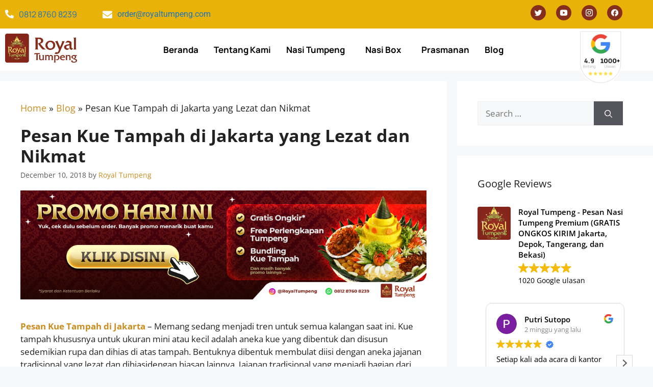

--- FILE ---
content_type: image/svg+xml
request_url: https://royaltumpeng.com/wp-content/uploads/2025/05/Frame-11.svg
body_size: 42
content:
<svg xmlns="http://www.w3.org/2000/svg" width="32" height="32" viewBox="0 0 32 32" fill="none"><rect width="32" height="32" rx="16" fill="#852E1B"></rect><mask id="mask0_239_1640" style="mask-type:luminance" maskUnits="userSpaceOnUse" x="8" y="9" width="16" height="14"><path d="M16 10.75C22.75 10.75 22.75 10.75 22.75 16C22.75 21.25 22.75 21.25 16 21.25C9.25 21.25 9.25 21.25 9.25 16C9.25 10.75 9.25 10.75 16 10.75Z" fill="white" stroke="white" stroke-width="2" stroke-linecap="round" stroke-linejoin="round"></path><path d="M14.5 13.375L19 16L14.5 18.625V13.375Z" fill="black"></path></mask><g mask="url(#mask0_239_1640)"><path d="M25 7H7V25H25V7Z" fill="white"></path></g></svg>

--- FILE ---
content_type: image/svg+xml
request_url: https://royaltumpeng.com/wp-content/uploads/2025/05/Frame-9.svg
body_size: -38
content:
<svg xmlns="http://www.w3.org/2000/svg" width="32" height="32" viewBox="0 0 32 32" fill="none"><rect width="32" height="32" rx="16" fill="#852E1B"></rect><path d="M23.5 16C23.5 11.86 20.14 8.5 16 8.5C11.86 8.5 8.5 11.86 8.5 16C8.5 19.63 11.08 22.6525 14.5 23.35V18.25H13V16H14.5V14.125C14.5 12.6775 15.6775 11.5 17.125 11.5H19V13.75H17.5C17.0875 13.75 16.75 14.0875 16.75 14.5V16H19V18.25H16.75V23.4625C20.5375 23.0875 23.5 19.8925 23.5 16Z" fill="white"></path></svg>

--- FILE ---
content_type: image/svg+xml
request_url: https://royaltumpeng.com/wp-content/uploads/2025/05/Frame-12.svg
body_size: 286
content:
<svg xmlns="http://www.w3.org/2000/svg" width="32" height="32" viewBox="0 0 32 32" fill="none"><rect width="32" height="32" rx="16" fill="#852E1B"></rect><path d="M23.8448 11.5C23.2673 11.7625 22.6448 11.935 21.9998 12.0175C22.6598 11.62 23.1698 10.99 23.4098 10.2325C22.7873 10.6075 22.0973 10.87 21.3698 11.02C20.7773 10.375 19.9448 10 18.9998 10C17.2373 10 15.7973 11.44 15.7973 13.2175C15.7973 13.4725 15.8273 13.72 15.8798 13.9525C13.2098 13.8175 10.8323 12.535 9.24979 10.5925C8.97229 11.065 8.81479 11.62 8.81479 12.205C8.81479 13.3225 9.37729 14.3125 10.2473 14.875C9.71479 14.875 9.21979 14.725 8.78479 14.5V14.5225C8.78479 16.0825 9.89479 17.3875 11.3648 17.68C10.8929 17.8097 10.3973 17.8277 9.91729 17.7325C10.121 18.3719 10.5199 18.9313 11.058 19.3322C11.5962 19.7331 12.2464 19.9553 12.9173 19.9675C11.78 20.8679 10.3703 21.3545 8.91979 21.3475C8.66479 21.3475 8.40979 21.3325 8.15479 21.3025C9.57979 22.2175 11.2748 22.75 13.0898 22.75C18.9998 22.75 22.2473 17.845 22.2473 13.5925C22.2473 13.45 22.2473 13.315 22.2398 13.1725C22.8698 12.7225 23.4098 12.1525 23.8448 11.5Z" fill="white"></path></svg>